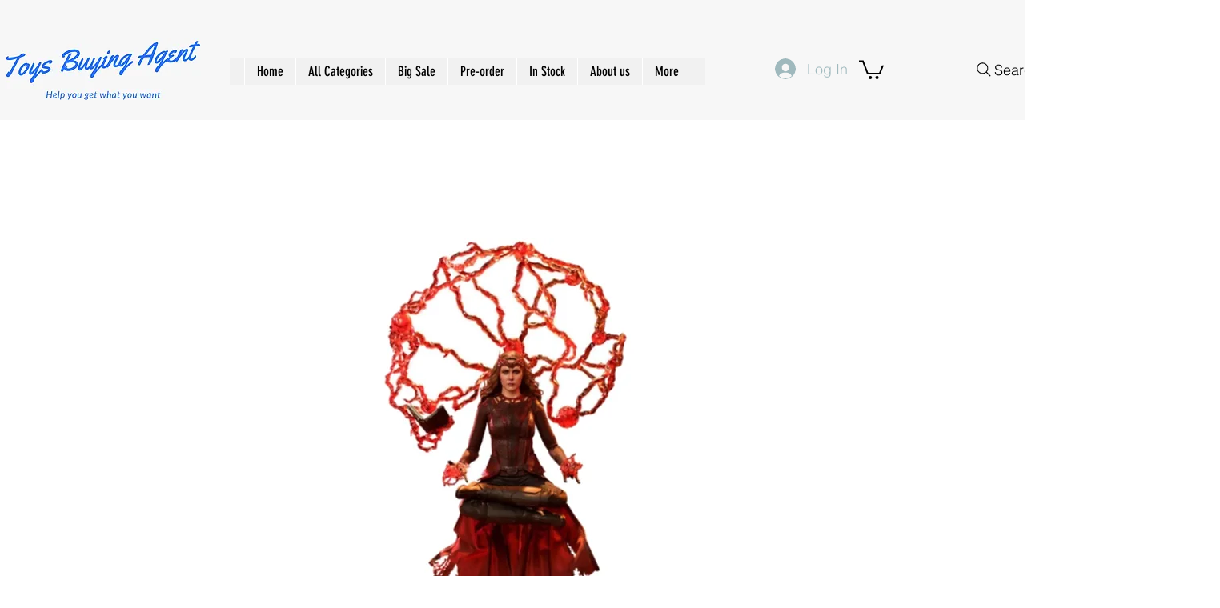

--- FILE ---
content_type: text/css
request_url: https://css.twik.io/65b9729055c75.css
body_size: 46
content:
[data-hook="grid-layout-item"],[data-hook="product-list-grid-item"],div > ul[id*=Container] > li{color: transparent !important; opacity: 0 !important; visibility: hidden !important;}